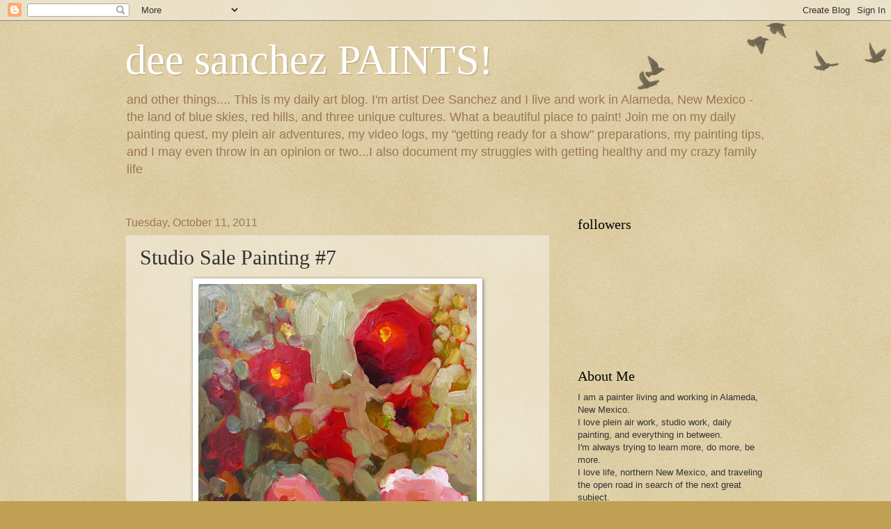

--- FILE ---
content_type: text/html; charset=UTF-8
request_url: http://www.deesanchezpaints.com/b/stats?style=BLACK_TRANSPARENT&timeRange=ALL_TIME&token=APq4FmAUzZfS7FHJ6qMvzgNZpQeqXsYodr5NkKUS6YNkragZoBdiISELT6ijYZhOG13UejZB30MR_MrqK0QTU6Gl4GOfeGSa0g
body_size: 263
content:
{"total":1667659,"sparklineOptions":{"backgroundColor":{"fillOpacity":0.1,"fill":"#000000"},"series":[{"areaOpacity":0.3,"color":"#202020"}]},"sparklineData":[[0,26],[1,21],[2,30],[3,18],[4,45],[5,32],[6,30],[7,24],[8,16],[9,14],[10,17],[11,12],[12,12],[13,14],[14,16],[15,22],[16,35],[17,100],[18,15],[19,57],[20,93],[21,36],[22,54],[23,45],[24,32],[25,18],[26,9],[27,15],[28,13],[29,9]],"nextTickMs":450000}